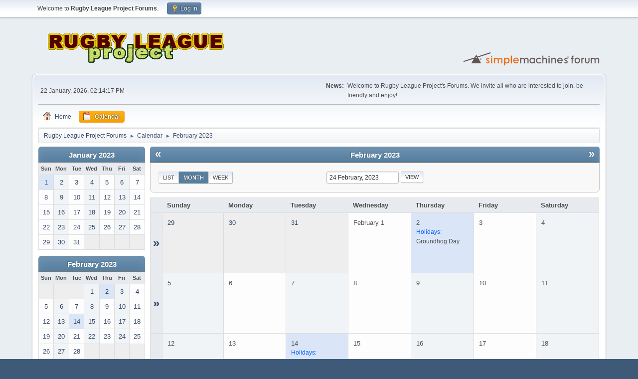

--- FILE ---
content_type: text/html; charset=UTF-8
request_url: https://forums.rugbyleagueproject.com/index.php?action=calendar;viewmonth;year=2023;month=2;day=24
body_size: 41791
content:
<!DOCTYPE html>
<html lang="en-US">
<head>
	<meta charset="UTF-8">
	<link rel="stylesheet" href="https://forums.rugbyleagueproject.com/Themes/default/css/minified_d83b0eb7de95bbb0197c161a8cc1be58.css?smf216_1748203277">
	<style>
	img.avatar { max-width: 65px !important; max-height: 65px !important; }
	
	</style>
	<script>
		var smf_theme_url = "https://forums.rugbyleagueproject.com/Themes/default";
		var smf_default_theme_url = "https://forums.rugbyleagueproject.com/Themes/default";
		var smf_images_url = "https://forums.rugbyleagueproject.com/Themes/default/images";
		var smf_smileys_url = "https://forums.rugbyleagueproject.com/Smileys";
		var smf_smiley_sets = "";
		var smf_smiley_sets_default = "";
		var smf_avatars_url = "https://forums.rugbyleagueproject.com/avatars";
		var smf_scripturl = "https://forums.rugbyleagueproject.com/index.php?PHPSESSID=4c16f56a5e0e7aa7ee2bebcaebf7efd5&amp;";
		var smf_iso_case_folding = false;
		var smf_charset = "UTF-8";
		var smf_session_id = "ca75c28563670dfe3e786f5151a85815";
		var smf_session_var = "bd4ef4ba3e06";
		var smf_member_id = 0;
		var ajax_notification_text = 'Loading...';
		var help_popup_heading_text = 'A little lost? Let me explain:';
		var banned_text = 'Sorry Guest, you are banned from using this forum!';
		var smf_txt_expand = 'Expand';
		var smf_txt_shrink = 'Shrink';
		var smf_collapseAlt = 'Hide';
		var smf_expandAlt = 'Show';
		var smf_quote_expand = false;
		var allow_xhjr_credentials = false;
	</script>
	<script src="https://forums.rugbyleagueproject.com/Themes/default/scripts/jquery-3.6.3.min.js"></script>
	<script src="https://forums.rugbyleagueproject.com/Themes/default/scripts/jquery-ui.datepicker.min.js?smf216_1748203277" defer></script>
	<script src="https://forums.rugbyleagueproject.com/Themes/default/scripts/jquery.datepair.min.js?smf216_1748203277" defer></script>
	<script src="https://forums.rugbyleagueproject.com/Themes/default/scripts/minified_c90dd989266229b3c49b51567c914075.js?smf216_1748203277"></script>
	<script>
	var smf_you_sure ='Are you sure you want to do this?';
	</script>
	<title>Calendar - February 2023</title>
	<meta name="viewport" content="width=device-width, initial-scale=1">
	<meta property="og:site_name" content="Rugby League Project Forums">
	<meta property="og:title" content="Calendar - February 2023">
	<meta property="og:description" content="Calendar - February 2023">
	<meta name="description" content="Calendar - February 2023">
	<meta name="theme-color" content="#557EA0">
	<meta name="robots" content="noindex">
	<link rel="help" href="https://forums.rugbyleagueproject.com/index.php?PHPSESSID=4c16f56a5e0e7aa7ee2bebcaebf7efd5&amp;action=help">
	<link rel="contents" href="https://forums.rugbyleagueproject.com/index.php?PHPSESSID=4c16f56a5e0e7aa7ee2bebcaebf7efd5&amp;">
	<link rel="alternate" type="application/rss+xml" title="Rugby League Project Forums - RSS" href="https://forums.rugbyleagueproject.com/index.php?PHPSESSID=4c16f56a5e0e7aa7ee2bebcaebf7efd5&amp;action=.xml;type=rss2">
	<link rel="alternate" type="application/atom+xml" title="Rugby League Project Forums - Atom" href="https://forums.rugbyleagueproject.com/index.php?PHPSESSID=4c16f56a5e0e7aa7ee2bebcaebf7efd5&amp;action=.xml;type=atom">
</head>
<body id="chrome" class="action_calendar">
<div id="footerfix">
	<div id="top_section">
		<div class="inner_wrap">
			<ul class="floatleft" id="top_info">
				<li class="welcome">
					Welcome to <strong>Rugby League Project Forums</strong>.
				</li>
				<li class="button_login">
					<a href="https://forums.rugbyleagueproject.com/index.php?PHPSESSID=4c16f56a5e0e7aa7ee2bebcaebf7efd5&amp;action=login" class="open" onclick="return reqOverlayDiv(this.href, 'Log in', 'login');">
						<span class="main_icons login"></span>
						<span class="textmenu">Log in</span>
					</a>
				</li>
			</ul>
		</div><!-- .inner_wrap -->
	</div><!-- #top_section -->
	<div id="header">
		<h1 class="forumtitle">
			<a id="top" href="https://forums.rugbyleagueproject.com/index.php?PHPSESSID=4c16f56a5e0e7aa7ee2bebcaebf7efd5&amp;"><img src="https://www.rugbyleagueproject.org/l.png" alt="Rugby League Project Forums"></a>
		</h1>
		<img id="smflogo" src="https://forums.rugbyleagueproject.com/Themes/default/images/smflogo.svg" alt="Simple Machines Forum" title="Simple Machines Forum">
	</div>
	<div id="wrapper">
		<div id="upper_section">
			<div id="inner_section">
				<div id="inner_wrap" class="hide_720">
					<div class="user">
						<time datetime="2026-01-22T03:14:17Z">22 January, 2026, 02:14:17 PM</time>
					</div>
					<div class="news">
						<h2>News: </h2>
						<p>Welcome to Rugby League Project&#039;s Forums. We invite all who are interested to join, be friendly and enjoy!</p>
					</div>
				</div>
				<a class="mobile_user_menu">
					<span class="menu_icon"></span>
					<span class="text_menu">Main Menu</span>
				</a>
				<div id="main_menu">
					<div id="mobile_user_menu" class="popup_container">
						<div class="popup_window description">
							<div class="popup_heading">Main Menu
								<a href="javascript:void(0);" class="main_icons hide_popup"></a>
							</div>
							
					<ul class="dropmenu menu_nav">
						<li class="button_home">
							<a href="https://forums.rugbyleagueproject.com/index.php?PHPSESSID=4c16f56a5e0e7aa7ee2bebcaebf7efd5&amp;">
								<span class="main_icons home"></span><span class="textmenu">Home</span>
							</a>
						</li>
						<li class="button_calendar">
							<a class="active" href="https://forums.rugbyleagueproject.com/index.php?PHPSESSID=4c16f56a5e0e7aa7ee2bebcaebf7efd5&amp;action=calendar">
								<span class="main_icons calendar"></span><span class="textmenu">Calendar</span>
							</a>
						</li>
					</ul><!-- .menu_nav -->
						</div>
					</div>
				</div>
				<div class="navigate_section">
					<ul>
						<li>
							<a href="https://forums.rugbyleagueproject.com/index.php?PHPSESSID=4c16f56a5e0e7aa7ee2bebcaebf7efd5&amp;"><span>Rugby League Project Forums</span></a>
						</li>
						<li>
							<span class="dividers"> &#9658; </span>
							<a href="https://forums.rugbyleagueproject.com/index.php?PHPSESSID=4c16f56a5e0e7aa7ee2bebcaebf7efd5&amp;action=calendar"><span>Calendar</span></a>
						</li>
						<li class="last">
							<span class="dividers"> &#9658; </span>
							<a href="https://forums.rugbyleagueproject.com/index.php?PHPSESSID=4c16f56a5e0e7aa7ee2bebcaebf7efd5&amp;action=calendar;year=2023;month=2"><span>February 2023</span></a>
						</li>
					</ul>
				</div><!-- .navigate_section -->
			</div><!-- #inner_section -->
		</div><!-- #upper_section -->
		<div id="content_section">
			<div id="main_content_section">
		<div id="calendar">
			<div id="month_grid">
				
			<div class="cat_bar">
				<h3 class="catbg centertext largetext">
					<a href="https://forums.rugbyleagueproject.com/index.php?PHPSESSID=4c16f56a5e0e7aa7ee2bebcaebf7efd5&amp;action=calendar;viewmonth;year=2023;month=1;day=01">January 2023</a>
				</h3>
			</div><!-- .cat_bar -->
			<table class="calendar_table">
				<tr>
					<th class="days" scope="col">Sun</th>
					<th class="days" scope="col">Mon</th>
					<th class="days" scope="col">Tue</th>
					<th class="days" scope="col">Wed</th>
					<th class="days" scope="col">Thu</th>
					<th class="days" scope="col">Fri</th>
					<th class="days" scope="col">Sat</th>
				</tr>
				<tr class="days_wrapper">
					<td class="days windowbg holidays">
						<a href="https://forums.rugbyleagueproject.com/index.php?PHPSESSID=4c16f56a5e0e7aa7ee2bebcaebf7efd5&amp;action=calendar;viewmonth;year=2023;month=1;day=1"><span class="day_text">1</span></a>
					</td>
					<td class="days windowbg">
						<a href="https://forums.rugbyleagueproject.com/index.php?PHPSESSID=4c16f56a5e0e7aa7ee2bebcaebf7efd5&amp;action=calendar;viewmonth;year=2023;month=1;day=2"><span class="day_text">2</span></a>
					</td>
					<td class="days windowbg">
						<a href="https://forums.rugbyleagueproject.com/index.php?PHPSESSID=4c16f56a5e0e7aa7ee2bebcaebf7efd5&amp;action=calendar;viewmonth;year=2023;month=1;day=3"><span class="day_text">3</span></a>
					</td>
					<td class="days windowbg">
						<a href="https://forums.rugbyleagueproject.com/index.php?PHPSESSID=4c16f56a5e0e7aa7ee2bebcaebf7efd5&amp;action=calendar;viewmonth;year=2023;month=1;day=4"><span class="day_text">4</span></a>
					</td>
					<td class="days windowbg">
						<a href="https://forums.rugbyleagueproject.com/index.php?PHPSESSID=4c16f56a5e0e7aa7ee2bebcaebf7efd5&amp;action=calendar;viewmonth;year=2023;month=1;day=5"><span class="day_text">5</span></a>
					</td>
					<td class="days windowbg">
						<a href="https://forums.rugbyleagueproject.com/index.php?PHPSESSID=4c16f56a5e0e7aa7ee2bebcaebf7efd5&amp;action=calendar;viewmonth;year=2023;month=1;day=6"><span class="day_text">6</span></a>
					</td>
					<td class="days windowbg">
						<a href="https://forums.rugbyleagueproject.com/index.php?PHPSESSID=4c16f56a5e0e7aa7ee2bebcaebf7efd5&amp;action=calendar;viewmonth;year=2023;month=1;day=7"><span class="day_text">7</span></a>
					</td>
				</tr>
				<tr class="days_wrapper">
					<td class="days windowbg">
						<a href="https://forums.rugbyleagueproject.com/index.php?PHPSESSID=4c16f56a5e0e7aa7ee2bebcaebf7efd5&amp;action=calendar;viewmonth;year=2023;month=1;day=8"><span class="day_text">8</span></a>
					</td>
					<td class="days windowbg">
						<a href="https://forums.rugbyleagueproject.com/index.php?PHPSESSID=4c16f56a5e0e7aa7ee2bebcaebf7efd5&amp;action=calendar;viewmonth;year=2023;month=1;day=9"><span class="day_text">9</span></a>
					</td>
					<td class="days windowbg">
						<a href="https://forums.rugbyleagueproject.com/index.php?PHPSESSID=4c16f56a5e0e7aa7ee2bebcaebf7efd5&amp;action=calendar;viewmonth;year=2023;month=1;day=10"><span class="day_text">10</span></a>
					</td>
					<td class="days windowbg">
						<a href="https://forums.rugbyleagueproject.com/index.php?PHPSESSID=4c16f56a5e0e7aa7ee2bebcaebf7efd5&amp;action=calendar;viewmonth;year=2023;month=1;day=11"><span class="day_text">11</span></a>
					</td>
					<td class="days windowbg">
						<a href="https://forums.rugbyleagueproject.com/index.php?PHPSESSID=4c16f56a5e0e7aa7ee2bebcaebf7efd5&amp;action=calendar;viewmonth;year=2023;month=1;day=12"><span class="day_text">12</span></a>
					</td>
					<td class="days windowbg">
						<a href="https://forums.rugbyleagueproject.com/index.php?PHPSESSID=4c16f56a5e0e7aa7ee2bebcaebf7efd5&amp;action=calendar;viewmonth;year=2023;month=1;day=13"><span class="day_text">13</span></a>
					</td>
					<td class="days windowbg">
						<a href="https://forums.rugbyleagueproject.com/index.php?PHPSESSID=4c16f56a5e0e7aa7ee2bebcaebf7efd5&amp;action=calendar;viewmonth;year=2023;month=1;day=14"><span class="day_text">14</span></a>
					</td>
				</tr>
				<tr class="days_wrapper">
					<td class="days windowbg">
						<a href="https://forums.rugbyleagueproject.com/index.php?PHPSESSID=4c16f56a5e0e7aa7ee2bebcaebf7efd5&amp;action=calendar;viewmonth;year=2023;month=1;day=15"><span class="day_text">15</span></a>
					</td>
					<td class="days windowbg">
						<a href="https://forums.rugbyleagueproject.com/index.php?PHPSESSID=4c16f56a5e0e7aa7ee2bebcaebf7efd5&amp;action=calendar;viewmonth;year=2023;month=1;day=16"><span class="day_text">16</span></a>
					</td>
					<td class="days windowbg">
						<a href="https://forums.rugbyleagueproject.com/index.php?PHPSESSID=4c16f56a5e0e7aa7ee2bebcaebf7efd5&amp;action=calendar;viewmonth;year=2023;month=1;day=17"><span class="day_text">17</span></a>
					</td>
					<td class="days windowbg">
						<a href="https://forums.rugbyleagueproject.com/index.php?PHPSESSID=4c16f56a5e0e7aa7ee2bebcaebf7efd5&amp;action=calendar;viewmonth;year=2023;month=1;day=18"><span class="day_text">18</span></a>
					</td>
					<td class="days windowbg">
						<a href="https://forums.rugbyleagueproject.com/index.php?PHPSESSID=4c16f56a5e0e7aa7ee2bebcaebf7efd5&amp;action=calendar;viewmonth;year=2023;month=1;day=19"><span class="day_text">19</span></a>
					</td>
					<td class="days windowbg">
						<a href="https://forums.rugbyleagueproject.com/index.php?PHPSESSID=4c16f56a5e0e7aa7ee2bebcaebf7efd5&amp;action=calendar;viewmonth;year=2023;month=1;day=20"><span class="day_text">20</span></a>
					</td>
					<td class="days windowbg">
						<a href="https://forums.rugbyleagueproject.com/index.php?PHPSESSID=4c16f56a5e0e7aa7ee2bebcaebf7efd5&amp;action=calendar;viewmonth;year=2023;month=1;day=21"><span class="day_text">21</span></a>
					</td>
				</tr>
				<tr class="days_wrapper">
					<td class="days windowbg">
						<a href="https://forums.rugbyleagueproject.com/index.php?PHPSESSID=4c16f56a5e0e7aa7ee2bebcaebf7efd5&amp;action=calendar;viewmonth;year=2023;month=1;day=22"><span class="day_text">22</span></a>
					</td>
					<td class="days windowbg">
						<a href="https://forums.rugbyleagueproject.com/index.php?PHPSESSID=4c16f56a5e0e7aa7ee2bebcaebf7efd5&amp;action=calendar;viewmonth;year=2023;month=1;day=23"><span class="day_text">23</span></a>
					</td>
					<td class="days windowbg">
						<a href="https://forums.rugbyleagueproject.com/index.php?PHPSESSID=4c16f56a5e0e7aa7ee2bebcaebf7efd5&amp;action=calendar;viewmonth;year=2023;month=1;day=24"><span class="day_text">24</span></a>
					</td>
					<td class="days windowbg">
						<a href="https://forums.rugbyleagueproject.com/index.php?PHPSESSID=4c16f56a5e0e7aa7ee2bebcaebf7efd5&amp;action=calendar;viewmonth;year=2023;month=1;day=25"><span class="day_text">25</span></a>
					</td>
					<td class="days windowbg">
						<a href="https://forums.rugbyleagueproject.com/index.php?PHPSESSID=4c16f56a5e0e7aa7ee2bebcaebf7efd5&amp;action=calendar;viewmonth;year=2023;month=1;day=26"><span class="day_text">26</span></a>
					</td>
					<td class="days windowbg">
						<a href="https://forums.rugbyleagueproject.com/index.php?PHPSESSID=4c16f56a5e0e7aa7ee2bebcaebf7efd5&amp;action=calendar;viewmonth;year=2023;month=1;day=27"><span class="day_text">27</span></a>
					</td>
					<td class="days windowbg">
						<a href="https://forums.rugbyleagueproject.com/index.php?PHPSESSID=4c16f56a5e0e7aa7ee2bebcaebf7efd5&amp;action=calendar;viewmonth;year=2023;month=1;day=28"><span class="day_text">28</span></a>
					</td>
				</tr>
				<tr class="days_wrapper">
					<td class="days windowbg">
						<a href="https://forums.rugbyleagueproject.com/index.php?PHPSESSID=4c16f56a5e0e7aa7ee2bebcaebf7efd5&amp;action=calendar;viewmonth;year=2023;month=1;day=29"><span class="day_text">29</span></a>
					</td>
					<td class="days windowbg">
						<a href="https://forums.rugbyleagueproject.com/index.php?PHPSESSID=4c16f56a5e0e7aa7ee2bebcaebf7efd5&amp;action=calendar;viewmonth;year=2023;month=1;day=30"><span class="day_text">30</span></a>
					</td>
					<td class="days windowbg">
						<a href="https://forums.rugbyleagueproject.com/index.php?PHPSESSID=4c16f56a5e0e7aa7ee2bebcaebf7efd5&amp;action=calendar;viewmonth;year=2023;month=1;day=31"><span class="day_text">31</span></a>
					</td>
					<td class="days disabled">
					</td>
					<td class="days disabled">
					</td>
					<td class="days disabled">
					</td>
					<td class="days disabled">
					</td>
				</tr>
			</table>
				
			<div class="cat_bar">
				<h3 class="catbg centertext largetext">
					<a href="https://forums.rugbyleagueproject.com/index.php?PHPSESSID=4c16f56a5e0e7aa7ee2bebcaebf7efd5&amp;action=calendar;viewmonth;year=2023;month=2;day=24">February 2023</a>
				</h3>
			</div><!-- .cat_bar -->
			<table class="calendar_table">
				<tr>
					<th class="days" scope="col">Sun</th>
					<th class="days" scope="col">Mon</th>
					<th class="days" scope="col">Tue</th>
					<th class="days" scope="col">Wed</th>
					<th class="days" scope="col">Thu</th>
					<th class="days" scope="col">Fri</th>
					<th class="days" scope="col">Sat</th>
				</tr>
				<tr class="days_wrapper">
					<td class="days disabled">
					</td>
					<td class="days disabled">
					</td>
					<td class="days disabled">
					</td>
					<td class="days windowbg">
						<a href="https://forums.rugbyleagueproject.com/index.php?PHPSESSID=4c16f56a5e0e7aa7ee2bebcaebf7efd5&amp;action=calendar;viewmonth;year=2023;month=2;day=1"><span class="day_text">1</span></a>
					</td>
					<td class="days windowbg holidays">
						<a href="https://forums.rugbyleagueproject.com/index.php?PHPSESSID=4c16f56a5e0e7aa7ee2bebcaebf7efd5&amp;action=calendar;viewmonth;year=2023;month=2;day=2"><span class="day_text">2</span></a>
					</td>
					<td class="days windowbg">
						<a href="https://forums.rugbyleagueproject.com/index.php?PHPSESSID=4c16f56a5e0e7aa7ee2bebcaebf7efd5&amp;action=calendar;viewmonth;year=2023;month=2;day=3"><span class="day_text">3</span></a>
					</td>
					<td class="days windowbg">
						<a href="https://forums.rugbyleagueproject.com/index.php?PHPSESSID=4c16f56a5e0e7aa7ee2bebcaebf7efd5&amp;action=calendar;viewmonth;year=2023;month=2;day=4"><span class="day_text">4</span></a>
					</td>
				</tr>
				<tr class="days_wrapper">
					<td class="days windowbg">
						<a href="https://forums.rugbyleagueproject.com/index.php?PHPSESSID=4c16f56a5e0e7aa7ee2bebcaebf7efd5&amp;action=calendar;viewmonth;year=2023;month=2;day=5"><span class="day_text">5</span></a>
					</td>
					<td class="days windowbg">
						<a href="https://forums.rugbyleagueproject.com/index.php?PHPSESSID=4c16f56a5e0e7aa7ee2bebcaebf7efd5&amp;action=calendar;viewmonth;year=2023;month=2;day=6"><span class="day_text">6</span></a>
					</td>
					<td class="days windowbg">
						<a href="https://forums.rugbyleagueproject.com/index.php?PHPSESSID=4c16f56a5e0e7aa7ee2bebcaebf7efd5&amp;action=calendar;viewmonth;year=2023;month=2;day=7"><span class="day_text">7</span></a>
					</td>
					<td class="days windowbg">
						<a href="https://forums.rugbyleagueproject.com/index.php?PHPSESSID=4c16f56a5e0e7aa7ee2bebcaebf7efd5&amp;action=calendar;viewmonth;year=2023;month=2;day=8"><span class="day_text">8</span></a>
					</td>
					<td class="days windowbg">
						<a href="https://forums.rugbyleagueproject.com/index.php?PHPSESSID=4c16f56a5e0e7aa7ee2bebcaebf7efd5&amp;action=calendar;viewmonth;year=2023;month=2;day=9"><span class="day_text">9</span></a>
					</td>
					<td class="days windowbg">
						<a href="https://forums.rugbyleagueproject.com/index.php?PHPSESSID=4c16f56a5e0e7aa7ee2bebcaebf7efd5&amp;action=calendar;viewmonth;year=2023;month=2;day=10"><span class="day_text">10</span></a>
					</td>
					<td class="days windowbg">
						<a href="https://forums.rugbyleagueproject.com/index.php?PHPSESSID=4c16f56a5e0e7aa7ee2bebcaebf7efd5&amp;action=calendar;viewmonth;year=2023;month=2;day=11"><span class="day_text">11</span></a>
					</td>
				</tr>
				<tr class="days_wrapper">
					<td class="days windowbg">
						<a href="https://forums.rugbyleagueproject.com/index.php?PHPSESSID=4c16f56a5e0e7aa7ee2bebcaebf7efd5&amp;action=calendar;viewmonth;year=2023;month=2;day=12"><span class="day_text">12</span></a>
					</td>
					<td class="days windowbg">
						<a href="https://forums.rugbyleagueproject.com/index.php?PHPSESSID=4c16f56a5e0e7aa7ee2bebcaebf7efd5&amp;action=calendar;viewmonth;year=2023;month=2;day=13"><span class="day_text">13</span></a>
					</td>
					<td class="days windowbg holidays">
						<a href="https://forums.rugbyleagueproject.com/index.php?PHPSESSID=4c16f56a5e0e7aa7ee2bebcaebf7efd5&amp;action=calendar;viewmonth;year=2023;month=2;day=14"><span class="day_text">14</span></a>
					</td>
					<td class="days windowbg">
						<a href="https://forums.rugbyleagueproject.com/index.php?PHPSESSID=4c16f56a5e0e7aa7ee2bebcaebf7efd5&amp;action=calendar;viewmonth;year=2023;month=2;day=15"><span class="day_text">15</span></a>
					</td>
					<td class="days windowbg">
						<a href="https://forums.rugbyleagueproject.com/index.php?PHPSESSID=4c16f56a5e0e7aa7ee2bebcaebf7efd5&amp;action=calendar;viewmonth;year=2023;month=2;day=16"><span class="day_text">16</span></a>
					</td>
					<td class="days windowbg">
						<a href="https://forums.rugbyleagueproject.com/index.php?PHPSESSID=4c16f56a5e0e7aa7ee2bebcaebf7efd5&amp;action=calendar;viewmonth;year=2023;month=2;day=17"><span class="day_text">17</span></a>
					</td>
					<td class="days windowbg">
						<a href="https://forums.rugbyleagueproject.com/index.php?PHPSESSID=4c16f56a5e0e7aa7ee2bebcaebf7efd5&amp;action=calendar;viewmonth;year=2023;month=2;day=18"><span class="day_text">18</span></a>
					</td>
				</tr>
				<tr class="days_wrapper">
					<td class="days windowbg">
						<a href="https://forums.rugbyleagueproject.com/index.php?PHPSESSID=4c16f56a5e0e7aa7ee2bebcaebf7efd5&amp;action=calendar;viewmonth;year=2023;month=2;day=19"><span class="day_text">19</span></a>
					</td>
					<td class="days windowbg">
						<a href="https://forums.rugbyleagueproject.com/index.php?PHPSESSID=4c16f56a5e0e7aa7ee2bebcaebf7efd5&amp;action=calendar;viewmonth;year=2023;month=2;day=20"><span class="day_text">20</span></a>
					</td>
					<td class="days windowbg">
						<a href="https://forums.rugbyleagueproject.com/index.php?PHPSESSID=4c16f56a5e0e7aa7ee2bebcaebf7efd5&amp;action=calendar;viewmonth;year=2023;month=2;day=21"><span class="day_text">21</span></a>
					</td>
					<td class="days windowbg">
						<a href="https://forums.rugbyleagueproject.com/index.php?PHPSESSID=4c16f56a5e0e7aa7ee2bebcaebf7efd5&amp;action=calendar;viewmonth;year=2023;month=2;day=22"><span class="day_text">22</span></a>
					</td>
					<td class="days windowbg">
						<a href="https://forums.rugbyleagueproject.com/index.php?PHPSESSID=4c16f56a5e0e7aa7ee2bebcaebf7efd5&amp;action=calendar;viewmonth;year=2023;month=2;day=23"><span class="day_text">23</span></a>
					</td>
					<td class="days windowbg">
						<a href="https://forums.rugbyleagueproject.com/index.php?PHPSESSID=4c16f56a5e0e7aa7ee2bebcaebf7efd5&amp;action=calendar;viewmonth;year=2023;month=2;day=24"><span class="day_text">24</span></a>
					</td>
					<td class="days windowbg">
						<a href="https://forums.rugbyleagueproject.com/index.php?PHPSESSID=4c16f56a5e0e7aa7ee2bebcaebf7efd5&amp;action=calendar;viewmonth;year=2023;month=2;day=25"><span class="day_text">25</span></a>
					</td>
				</tr>
				<tr class="days_wrapper">
					<td class="days windowbg">
						<a href="https://forums.rugbyleagueproject.com/index.php?PHPSESSID=4c16f56a5e0e7aa7ee2bebcaebf7efd5&amp;action=calendar;viewmonth;year=2023;month=2;day=26"><span class="day_text">26</span></a>
					</td>
					<td class="days windowbg">
						<a href="https://forums.rugbyleagueproject.com/index.php?PHPSESSID=4c16f56a5e0e7aa7ee2bebcaebf7efd5&amp;action=calendar;viewmonth;year=2023;month=2;day=27"><span class="day_text">27</span></a>
					</td>
					<td class="days windowbg">
						<a href="https://forums.rugbyleagueproject.com/index.php?PHPSESSID=4c16f56a5e0e7aa7ee2bebcaebf7efd5&amp;action=calendar;viewmonth;year=2023;month=2;day=28"><span class="day_text">28</span></a>
					</td>
					<td class="days disabled">
					</td>
					<td class="days disabled">
					</td>
					<td class="days disabled">
					</td>
					<td class="days disabled">
					</td>
				</tr>
			</table>
				
			<div class="cat_bar">
				<h3 class="catbg centertext largetext">
					<a href="https://forums.rugbyleagueproject.com/index.php?PHPSESSID=4c16f56a5e0e7aa7ee2bebcaebf7efd5&amp;action=calendar;viewmonth;year=2023;month=3;day=01">March 2023</a>
				</h3>
			</div><!-- .cat_bar -->
			<table class="calendar_table">
				<tr>
					<th class="days" scope="col">Sun</th>
					<th class="days" scope="col">Mon</th>
					<th class="days" scope="col">Tue</th>
					<th class="days" scope="col">Wed</th>
					<th class="days" scope="col">Thu</th>
					<th class="days" scope="col">Fri</th>
					<th class="days" scope="col">Sat</th>
				</tr>
				<tr class="days_wrapper">
					<td class="days disabled">
					</td>
					<td class="days disabled">
					</td>
					<td class="days disabled">
					</td>
					<td class="days windowbg">
						<a href="https://forums.rugbyleagueproject.com/index.php?PHPSESSID=4c16f56a5e0e7aa7ee2bebcaebf7efd5&amp;action=calendar;viewmonth;year=2023;month=3;day=1"><span class="day_text">1</span></a>
					</td>
					<td class="days windowbg">
						<a href="https://forums.rugbyleagueproject.com/index.php?PHPSESSID=4c16f56a5e0e7aa7ee2bebcaebf7efd5&amp;action=calendar;viewmonth;year=2023;month=3;day=2"><span class="day_text">2</span></a>
					</td>
					<td class="days windowbg">
						<a href="https://forums.rugbyleagueproject.com/index.php?PHPSESSID=4c16f56a5e0e7aa7ee2bebcaebf7efd5&amp;action=calendar;viewmonth;year=2023;month=3;day=3"><span class="day_text">3</span></a>
					</td>
					<td class="days windowbg">
						<a href="https://forums.rugbyleagueproject.com/index.php?PHPSESSID=4c16f56a5e0e7aa7ee2bebcaebf7efd5&amp;action=calendar;viewmonth;year=2023;month=3;day=4"><span class="day_text">4</span></a>
					</td>
				</tr>
				<tr class="days_wrapper">
					<td class="days windowbg">
						<a href="https://forums.rugbyleagueproject.com/index.php?PHPSESSID=4c16f56a5e0e7aa7ee2bebcaebf7efd5&amp;action=calendar;viewmonth;year=2023;month=3;day=5"><span class="day_text">5</span></a>
					</td>
					<td class="days windowbg">
						<a href="https://forums.rugbyleagueproject.com/index.php?PHPSESSID=4c16f56a5e0e7aa7ee2bebcaebf7efd5&amp;action=calendar;viewmonth;year=2023;month=3;day=6"><span class="day_text">6</span></a>
					</td>
					<td class="days windowbg">
						<a href="https://forums.rugbyleagueproject.com/index.php?PHPSESSID=4c16f56a5e0e7aa7ee2bebcaebf7efd5&amp;action=calendar;viewmonth;year=2023;month=3;day=7"><span class="day_text">7</span></a>
					</td>
					<td class="days windowbg">
						<a href="https://forums.rugbyleagueproject.com/index.php?PHPSESSID=4c16f56a5e0e7aa7ee2bebcaebf7efd5&amp;action=calendar;viewmonth;year=2023;month=3;day=8"><span class="day_text">8</span></a>
					</td>
					<td class="days windowbg">
						<a href="https://forums.rugbyleagueproject.com/index.php?PHPSESSID=4c16f56a5e0e7aa7ee2bebcaebf7efd5&amp;action=calendar;viewmonth;year=2023;month=3;day=9"><span class="day_text">9</span></a>
					</td>
					<td class="days windowbg">
						<a href="https://forums.rugbyleagueproject.com/index.php?PHPSESSID=4c16f56a5e0e7aa7ee2bebcaebf7efd5&amp;action=calendar;viewmonth;year=2023;month=3;day=10"><span class="day_text">10</span></a>
					</td>
					<td class="days windowbg">
						<a href="https://forums.rugbyleagueproject.com/index.php?PHPSESSID=4c16f56a5e0e7aa7ee2bebcaebf7efd5&amp;action=calendar;viewmonth;year=2023;month=3;day=11"><span class="day_text">11</span></a>
					</td>
				</tr>
				<tr class="days_wrapper">
					<td class="days windowbg">
						<a href="https://forums.rugbyleagueproject.com/index.php?PHPSESSID=4c16f56a5e0e7aa7ee2bebcaebf7efd5&amp;action=calendar;viewmonth;year=2023;month=3;day=12"><span class="day_text">12</span></a>
					</td>
					<td class="days windowbg">
						<a href="https://forums.rugbyleagueproject.com/index.php?PHPSESSID=4c16f56a5e0e7aa7ee2bebcaebf7efd5&amp;action=calendar;viewmonth;year=2023;month=3;day=13"><span class="day_text">13</span></a>
					</td>
					<td class="days windowbg">
						<a href="https://forums.rugbyleagueproject.com/index.php?PHPSESSID=4c16f56a5e0e7aa7ee2bebcaebf7efd5&amp;action=calendar;viewmonth;year=2023;month=3;day=14"><span class="day_text">14</span></a>
					</td>
					<td class="days windowbg">
						<a href="https://forums.rugbyleagueproject.com/index.php?PHPSESSID=4c16f56a5e0e7aa7ee2bebcaebf7efd5&amp;action=calendar;viewmonth;year=2023;month=3;day=15"><span class="day_text">15</span></a>
					</td>
					<td class="days windowbg">
						<a href="https://forums.rugbyleagueproject.com/index.php?PHPSESSID=4c16f56a5e0e7aa7ee2bebcaebf7efd5&amp;action=calendar;viewmonth;year=2023;month=3;day=16"><span class="day_text">16</span></a>
					</td>
					<td class="days windowbg holidays">
						<a href="https://forums.rugbyleagueproject.com/index.php?PHPSESSID=4c16f56a5e0e7aa7ee2bebcaebf7efd5&amp;action=calendar;viewmonth;year=2023;month=3;day=17"><span class="day_text">17</span></a>
					</td>
					<td class="days windowbg">
						<a href="https://forums.rugbyleagueproject.com/index.php?PHPSESSID=4c16f56a5e0e7aa7ee2bebcaebf7efd5&amp;action=calendar;viewmonth;year=2023;month=3;day=18"><span class="day_text">18</span></a>
					</td>
				</tr>
				<tr class="days_wrapper">
					<td class="days windowbg">
						<a href="https://forums.rugbyleagueproject.com/index.php?PHPSESSID=4c16f56a5e0e7aa7ee2bebcaebf7efd5&amp;action=calendar;viewmonth;year=2023;month=3;day=19"><span class="day_text">19</span></a>
					</td>
					<td class="days windowbg holidays">
						<a href="https://forums.rugbyleagueproject.com/index.php?PHPSESSID=4c16f56a5e0e7aa7ee2bebcaebf7efd5&amp;action=calendar;viewmonth;year=2023;month=3;day=20"><span class="day_text">20</span></a>
					</td>
					<td class="days windowbg">
						<a href="https://forums.rugbyleagueproject.com/index.php?PHPSESSID=4c16f56a5e0e7aa7ee2bebcaebf7efd5&amp;action=calendar;viewmonth;year=2023;month=3;day=21"><span class="day_text">21</span></a>
					</td>
					<td class="days windowbg">
						<a href="https://forums.rugbyleagueproject.com/index.php?PHPSESSID=4c16f56a5e0e7aa7ee2bebcaebf7efd5&amp;action=calendar;viewmonth;year=2023;month=3;day=22"><span class="day_text">22</span></a>
					</td>
					<td class="days windowbg">
						<a href="https://forums.rugbyleagueproject.com/index.php?PHPSESSID=4c16f56a5e0e7aa7ee2bebcaebf7efd5&amp;action=calendar;viewmonth;year=2023;month=3;day=23"><span class="day_text">23</span></a>
					</td>
					<td class="days windowbg">
						<a href="https://forums.rugbyleagueproject.com/index.php?PHPSESSID=4c16f56a5e0e7aa7ee2bebcaebf7efd5&amp;action=calendar;viewmonth;year=2023;month=3;day=24"><span class="day_text">24</span></a>
					</td>
					<td class="days windowbg">
						<a href="https://forums.rugbyleagueproject.com/index.php?PHPSESSID=4c16f56a5e0e7aa7ee2bebcaebf7efd5&amp;action=calendar;viewmonth;year=2023;month=3;day=25"><span class="day_text">25</span></a>
					</td>
				</tr>
				<tr class="days_wrapper">
					<td class="days windowbg">
						<a href="https://forums.rugbyleagueproject.com/index.php?PHPSESSID=4c16f56a5e0e7aa7ee2bebcaebf7efd5&amp;action=calendar;viewmonth;year=2023;month=3;day=26"><span class="day_text">26</span></a>
					</td>
					<td class="days windowbg">
						<a href="https://forums.rugbyleagueproject.com/index.php?PHPSESSID=4c16f56a5e0e7aa7ee2bebcaebf7efd5&amp;action=calendar;viewmonth;year=2023;month=3;day=27"><span class="day_text">27</span></a>
					</td>
					<td class="days windowbg birthdays">
						<a href="https://forums.rugbyleagueproject.com/index.php?PHPSESSID=4c16f56a5e0e7aa7ee2bebcaebf7efd5&amp;action=calendar;viewmonth;year=2023;month=3;day=28"><span class="day_text">28</span></a>
					</td>
					<td class="days windowbg">
						<a href="https://forums.rugbyleagueproject.com/index.php?PHPSESSID=4c16f56a5e0e7aa7ee2bebcaebf7efd5&amp;action=calendar;viewmonth;year=2023;month=3;day=29"><span class="day_text">29</span></a>
					</td>
					<td class="days windowbg">
						<a href="https://forums.rugbyleagueproject.com/index.php?PHPSESSID=4c16f56a5e0e7aa7ee2bebcaebf7efd5&amp;action=calendar;viewmonth;year=2023;month=3;day=30"><span class="day_text">30</span></a>
					</td>
					<td class="days windowbg">
						<a href="https://forums.rugbyleagueproject.com/index.php?PHPSESSID=4c16f56a5e0e7aa7ee2bebcaebf7efd5&amp;action=calendar;viewmonth;year=2023;month=3;day=31"><span class="day_text">31</span></a>
					</td>
					<td class="days disabled">
					</td>
				</tr>
			</table>
			</div>
			<div id="main_grid">
				
			<div class="cat_bar">
				<h3 class="catbg centertext largetext">
					<span class="floatleft">
						<a href="https://forums.rugbyleagueproject.com/index.php?PHPSESSID=4c16f56a5e0e7aa7ee2bebcaebf7efd5&amp;action=calendar;viewmonth;year=2023;month=1;day=01">&#171;</a>
					</span>
					<span class="floatright">
						<a href="https://forums.rugbyleagueproject.com/index.php?PHPSESSID=4c16f56a5e0e7aa7ee2bebcaebf7efd5&amp;action=calendar;viewmonth;year=2023;month=3;day=01">&#187;</a>
					</span>
					<a href="https://forums.rugbyleagueproject.com/index.php?PHPSESSID=4c16f56a5e0e7aa7ee2bebcaebf7efd5&amp;action=calendar;viewmonth;year=2023;month=2;day=24">February 2023</a>
				</h3>
			</div><!-- .cat_bar -->
		<div class="calendar_top roundframe noup">
			<div id="calendar_viewselector" class="buttonrow floatleft">
				<a href="https://forums.rugbyleagueproject.com/index.php?PHPSESSID=4c16f56a5e0e7aa7ee2bebcaebf7efd5&amp;action=calendar;viewlist;year=2023;month=2;day=24" class="button">List</a>
				<a href="https://forums.rugbyleagueproject.com/index.php?PHPSESSID=4c16f56a5e0e7aa7ee2bebcaebf7efd5&amp;action=calendar;viewmonth;year=2023;month=2;day=24" class="button active">Month</a>
				<a href="https://forums.rugbyleagueproject.com/index.php?PHPSESSID=4c16f56a5e0e7aa7ee2bebcaebf7efd5&amp;action=calendar;viewweek;year=2023;month=2;day=24" class="button">Week</a>
			</div>
			
			<form action="https://forums.rugbyleagueproject.com/index.php?PHPSESSID=4c16f56a5e0e7aa7ee2bebcaebf7efd5&amp;action=calendar;viewmonth" id="calendar_navigation" method="post" accept-charset="UTF-8">
				<input type="text" name="start_date" id="start_date" value="24 February, 2023" tabindex="1" class="date_input start" data-type="date">
				<input type="submit" class="button" style="float:none" id="view_button" value="View">
			</form>
		</div><!-- .calendar_top -->
			<table class="calendar_table">
				<tr>
					<th></th>
					<th class="days" scope="col">Sunday</th>
					<th class="days" scope="col">Monday</th>
					<th class="days" scope="col">Tuesday</th>
					<th class="days" scope="col">Wednesday</th>
					<th class="days" scope="col">Thursday</th>
					<th class="days" scope="col">Friday</th>
					<th class="days" scope="col">Saturday</th>
				</tr>
				<tr class="days_wrapper">
					<td class="windowbg weeks">
						<a href="https://forums.rugbyleagueproject.com/index.php?PHPSESSID=4c16f56a5e0e7aa7ee2bebcaebf7efd5&amp;action=calendar;viewweek;year=2023;month=2;day=0" title="View Week">&#187;</a>
					</td>
					<td class="days disabled"><a href="https://forums.rugbyleagueproject.com/index.php?PHPSESSID=4c16f56a5e0e7aa7ee2bebcaebf7efd5&amp;action=calendar;year=2023;month=1">29</a>
					</td>
					<td class="days disabled"><a href="https://forums.rugbyleagueproject.com/index.php?PHPSESSID=4c16f56a5e0e7aa7ee2bebcaebf7efd5&amp;action=calendar;year=2023;month=1">30</a>
					</td>
					<td class="days disabled"><a href="https://forums.rugbyleagueproject.com/index.php?PHPSESSID=4c16f56a5e0e7aa7ee2bebcaebf7efd5&amp;action=calendar;year=2023;month=1">31</a>
					</td>
					<td class="days windowbg">
						<span class="day_text">February 1</span>
					</td>
					<td class="days windowbg holidays">
						<span class="day_text">2</span>
						<div class="smalltext holiday">
							<span>Holidays:</span> Groundhog Day
						</div>
					</td>
					<td class="days windowbg">
						<span class="day_text">3</span>
					</td>
					<td class="days windowbg">
						<span class="day_text">4</span>
					</td>
				</tr>
				<tr class="days_wrapper">
					<td class="windowbg weeks">
						<a href="https://forums.rugbyleagueproject.com/index.php?PHPSESSID=4c16f56a5e0e7aa7ee2bebcaebf7efd5&amp;action=calendar;viewweek;year=2023;month=2;day=5" title="View Week">&#187;</a>
					</td>
					<td class="days windowbg">
						<span class="day_text">5</span>
					</td>
					<td class="days windowbg">
						<span class="day_text">6</span>
					</td>
					<td class="days windowbg">
						<span class="day_text">7</span>
					</td>
					<td class="days windowbg">
						<span class="day_text">8</span>
					</td>
					<td class="days windowbg">
						<span class="day_text">9</span>
					</td>
					<td class="days windowbg">
						<span class="day_text">10</span>
					</td>
					<td class="days windowbg">
						<span class="day_text">11</span>
					</td>
				</tr>
				<tr class="days_wrapper">
					<td class="windowbg weeks">
						<a href="https://forums.rugbyleagueproject.com/index.php?PHPSESSID=4c16f56a5e0e7aa7ee2bebcaebf7efd5&amp;action=calendar;viewweek;year=2023;month=2;day=12" title="View Week">&#187;</a>
					</td>
					<td class="days windowbg">
						<span class="day_text">12</span>
					</td>
					<td class="days windowbg">
						<span class="day_text">13</span>
					</td>
					<td class="days windowbg holidays">
						<span class="day_text">14</span>
						<div class="smalltext holiday">
							<span>Holidays:</span> Valentine's Day
						</div>
					</td>
					<td class="days windowbg">
						<span class="day_text">15</span>
					</td>
					<td class="days windowbg">
						<span class="day_text">16</span>
					</td>
					<td class="days windowbg">
						<span class="day_text">17</span>
					</td>
					<td class="days windowbg">
						<span class="day_text">18</span>
					</td>
				</tr>
				<tr class="days_wrapper">
					<td class="windowbg weeks">
						<a href="https://forums.rugbyleagueproject.com/index.php?PHPSESSID=4c16f56a5e0e7aa7ee2bebcaebf7efd5&amp;action=calendar;viewweek;year=2023;month=2;day=19" title="View Week">&#187;</a>
					</td>
					<td class="days windowbg">
						<span class="day_text">19</span>
					</td>
					<td class="days windowbg">
						<span class="day_text">20</span>
					</td>
					<td class="days windowbg">
						<span class="day_text">21</span>
					</td>
					<td class="days windowbg">
						<span class="day_text">22</span>
					</td>
					<td class="days windowbg">
						<span class="day_text">23</span>
					</td>
					<td class="days windowbg">
						<span class="day_text">24</span>
					</td>
					<td class="days windowbg">
						<span class="day_text">25</span>
					</td>
				</tr>
				<tr class="days_wrapper">
					<td class="windowbg weeks">
						<a href="https://forums.rugbyleagueproject.com/index.php?PHPSESSID=4c16f56a5e0e7aa7ee2bebcaebf7efd5&amp;action=calendar;viewweek;year=2023;month=2;day=26" title="View Week">&#187;</a>
					</td>
					<td class="days windowbg">
						<span class="day_text">26</span>
					</td>
					<td class="days windowbg">
						<span class="day_text">27</span>
					</td>
					<td class="days windowbg">
						<span class="day_text">28</span>
					</td>
					<td class="days disabled"><a href="https://forums.rugbyleagueproject.com/index.php?PHPSESSID=4c16f56a5e0e7aa7ee2bebcaebf7efd5&amp;action=calendar;year=2023;month=3">March 1</a>
					</td>
					<td class="days disabled"><a href="https://forums.rugbyleagueproject.com/index.php?PHPSESSID=4c16f56a5e0e7aa7ee2bebcaebf7efd5&amp;action=calendar;year=2023;month=3">2</a>
					</td>
					<td class="days disabled"><a href="https://forums.rugbyleagueproject.com/index.php?PHPSESSID=4c16f56a5e0e7aa7ee2bebcaebf7efd5&amp;action=calendar;year=2023;month=3">3</a>
					</td>
					<td class="days disabled"><a href="https://forums.rugbyleagueproject.com/index.php?PHPSESSID=4c16f56a5e0e7aa7ee2bebcaebf7efd5&amp;action=calendar;year=2023;month=3">4</a>
					</td>
				</tr>
			</table>
			</div>
		</div><!-- #calendar -->
			</div><!-- #main_content_section -->
		</div><!-- #content_section -->
	</div><!-- #wrapper -->
</div><!-- #footerfix -->
	<div id="footer">
		<div class="inner_wrap">
		<ul>
			<li class="floatright"><a href="https://forums.rugbyleagueproject.com/index.php?PHPSESSID=4c16f56a5e0e7aa7ee2bebcaebf7efd5&amp;action=help">Help</a> | <a href="https://forums.rugbyleagueproject.com/index.php?PHPSESSID=4c16f56a5e0e7aa7ee2bebcaebf7efd5&amp;action=agreement">Terms and Rules</a> | <a href="#top_section">Go Up &#9650;</a></li>
			<li class="copyright"><a href="https://forums.rugbyleagueproject.com/index.php?PHPSESSID=4c16f56a5e0e7aa7ee2bebcaebf7efd5&amp;action=credits" title="License" target="_blank" rel="noopener">SMF 2.1.6 &copy; 2025</a>, <a href="https://www.simplemachines.org" title="Simple Machines" target="_blank" rel="noopener">Simple Machines</a></li>
		</ul>
		<p>Page created in 0.049 seconds with 22 queries.</p>
		</div>
	</div><!-- #footer -->
<script>
window.addEventListener("DOMContentLoaded", function() {
	function triggerCron()
	{
		$.get('https://forums.rugbyleagueproject.com' + "/cron.php?ts=1769051655");
	}
	window.setTimeout(triggerCron, 1);
	$("#calendar_navigation .date_input").datepicker({
		dateFormat: "dd MM, yy",
		autoSize: true,
		isRTL: false,
		constrainInput: true,
		showAnim: "",
		showButtonPanel: false,
		yearRange: "2004:2030",
		hideIfNoPrevNext: true,
		monthNames: ["January", "February", "March", "April", "May", "June", "July", "August", "September", "October", "November", "December"],
		monthNamesShort: ["Jan", "Feb", "Mar", "Apr", "May", "Jun", "Jul", "Aug", "Sep", "Oct", "Nov", "Dec"],
		dayNames: ["Sunday", "Monday", "Tuesday", "Wednesday", "Thursday", "Friday", "Saturday"],
		dayNamesShort: ["Sun", "Mon", "Tue", "Wed", "Thu", "Fri", "Sat"],
		dayNamesMin: ["Sun", "Mon", "Tue", "Wed", "Thu", "Fri", "Sat"],
		prevText: "Previous month",
		nextText: "Next month",
		firstDay: 0,
	});
	$("#calendar_navigation").datepair({
		dateClass: "date_input",
		parseDate: function (el) {
			var val = $(el).datepicker("getDate");
			if (!val) {
				return null;
			}
			var utc = new Date(val);
			return utc && new Date(utc.getTime() + (utc.getTimezoneOffset() * 60000));
		},
		updateDate: function (el, v) {
			$(el).datepicker("setDate", new Date(v.getTime() - (v.getTimezoneOffset() * 60000)));
		},
		parseTime: function(input){},
		updateTime: function(input, dateObj){},
		setMinTime: function(input, dateObj){},
	});
});
</script>
</body>
</html>